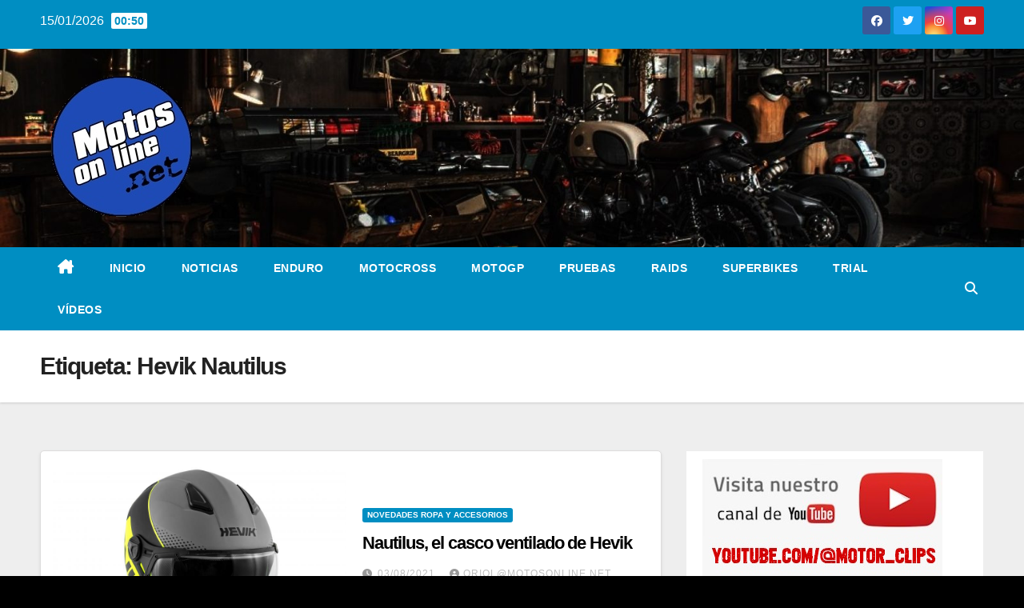

--- FILE ---
content_type: text/html; charset=UTF-8
request_url: https://motosonline.net/tag/hevik-nautilus/
body_size: 19048
content:
<!DOCTYPE html><html lang="es"><head><script data-no-optimize="1">var litespeed_docref=sessionStorage.getItem("litespeed_docref");litespeed_docref&&(Object.defineProperty(document,"referrer",{get:function(){return litespeed_docref}}),sessionStorage.removeItem("litespeed_docref"));</script> <meta charset="UTF-8"><meta name="viewport" content="width=device-width, initial-scale=1"><link rel="profile" href="https://gmpg.org/xfn/11"><meta name='robots' content='index, follow, max-image-preview:large, max-snippet:-1, max-video-preview:-1' /><title>Hevik Nautilus archivos - Motosonline.net</title><link rel="canonical" href="https://motosonline.net/tag/hevik-nautilus/" /><meta property="og:locale" content="es_ES" /><meta property="og:type" content="article" /><meta property="og:title" content="Hevik Nautilus archivos - Motosonline.net" /><meta property="og:url" content="https://motosonline.net/tag/hevik-nautilus/" /><meta property="og:site_name" content="Motosonline.net" /><meta name="twitter:card" content="summary_large_image" /><meta name="twitter:site" content="@motosonline" /> <script type="application/ld+json" class="yoast-schema-graph">{"@context":"https://schema.org","@graph":[{"@type":"CollectionPage","@id":"https://motosonline.net/tag/hevik-nautilus/","url":"https://motosonline.net/tag/hevik-nautilus/","name":"Hevik Nautilus archivos - Motosonline.net","isPartOf":{"@id":"https://motosonline.net/#website"},"primaryImageOfPage":{"@id":"https://motosonline.net/tag/hevik-nautilus/#primaryimage"},"image":{"@id":"https://motosonline.net/tag/hevik-nautilus/#primaryimage"},"thumbnailUrl":"https://motosonline.net/wp-content/uploads/2021/07/12._HEVIK_NAUTILUS_1.jpg","breadcrumb":{"@id":"https://motosonline.net/tag/hevik-nautilus/#breadcrumb"},"inLanguage":"es"},{"@type":"ImageObject","inLanguage":"es","@id":"https://motosonline.net/tag/hevik-nautilus/#primaryimage","url":"https://motosonline.net/wp-content/uploads/2021/07/12._HEVIK_NAUTILUS_1.jpg","contentUrl":"https://motosonline.net/wp-content/uploads/2021/07/12._HEVIK_NAUTILUS_1.jpg","width":900,"height":600,"caption":"Nautilus el casco ventilado de Hevik"},{"@type":"BreadcrumbList","@id":"https://motosonline.net/tag/hevik-nautilus/#breadcrumb","itemListElement":[{"@type":"ListItem","position":1,"name":"Portada","item":"https://motosonline.net/"},{"@type":"ListItem","position":2,"name":"Hevik Nautilus"}]},{"@type":"WebSite","@id":"https://motosonline.net/#website","url":"https://motosonline.net/","name":"Motosonline.net","description":"Toda la información del mundo de la Moto en una sola web, Pruebas, Novedades, Artículos y competición.","publisher":{"@id":"https://motosonline.net/#organization"},"potentialAction":[{"@type":"SearchAction","target":{"@type":"EntryPoint","urlTemplate":"https://motosonline.net/?s={search_term_string}"},"query-input":{"@type":"PropertyValueSpecification","valueRequired":true,"valueName":"search_term_string"}}],"inLanguage":"es"},{"@type":"Organization","@id":"https://motosonline.net/#organization","name":"Motosonline.net","url":"https://motosonline.net/","logo":{"@type":"ImageObject","inLanguage":"es","@id":"https://motosonline.net/#/schema/logo/image/","url":"https://motosonline.net/wp-content/uploads/2024/11/cropped-logo-motosonline-transparent.png","contentUrl":"https://motosonline.net/wp-content/uploads/2024/11/cropped-logo-motosonline-transparent.png","width":198,"height":198,"caption":"Motosonline.net"},"image":{"@id":"https://motosonline.net/#/schema/logo/image/"},"sameAs":["https://www.facebook.com/motosonline/","https://x.com/motosonline","https://www.instagram.com/motosonlinenet/"]}]}</script> <link rel='dns-prefetch' href='//www.googletagmanager.com' /><link rel='dns-prefetch' href='//fonts.googleapis.com' /><link rel='dns-prefetch' href='//pagead2.googlesyndication.com' /><link rel="alternate" type="application/rss+xml" title="Motosonline.net &raquo; Feed" href="https://motosonline.net/feed/" /><link rel="alternate" type="application/rss+xml" title="Motosonline.net &raquo; Etiqueta Hevik Nautilus del feed" href="https://motosonline.net/tag/hevik-nautilus/feed/" /><style id='wp-img-auto-sizes-contain-inline-css'>img:is([sizes=auto i],[sizes^="auto," i]){contain-intrinsic-size:3000px 1500px}
/*# sourceURL=wp-img-auto-sizes-contain-inline-css */</style><link data-optimized="2" rel="stylesheet" href="https://motosonline.net/wp-content/litespeed/css/ed189b1347121934c73261adf626a62b.css?ver=c39a5" /><style id='global-styles-inline-css'>:root{--wp--preset--aspect-ratio--square: 1;--wp--preset--aspect-ratio--4-3: 4/3;--wp--preset--aspect-ratio--3-4: 3/4;--wp--preset--aspect-ratio--3-2: 3/2;--wp--preset--aspect-ratio--2-3: 2/3;--wp--preset--aspect-ratio--16-9: 16/9;--wp--preset--aspect-ratio--9-16: 9/16;--wp--preset--color--black: #000000;--wp--preset--color--cyan-bluish-gray: #abb8c3;--wp--preset--color--white: #ffffff;--wp--preset--color--pale-pink: #f78da7;--wp--preset--color--vivid-red: #cf2e2e;--wp--preset--color--luminous-vivid-orange: #ff6900;--wp--preset--color--luminous-vivid-amber: #fcb900;--wp--preset--color--light-green-cyan: #7bdcb5;--wp--preset--color--vivid-green-cyan: #00d084;--wp--preset--color--pale-cyan-blue: #8ed1fc;--wp--preset--color--vivid-cyan-blue: #0693e3;--wp--preset--color--vivid-purple: #9b51e0;--wp--preset--gradient--vivid-cyan-blue-to-vivid-purple: linear-gradient(135deg,rgb(6,147,227) 0%,rgb(155,81,224) 100%);--wp--preset--gradient--light-green-cyan-to-vivid-green-cyan: linear-gradient(135deg,rgb(122,220,180) 0%,rgb(0,208,130) 100%);--wp--preset--gradient--luminous-vivid-amber-to-luminous-vivid-orange: linear-gradient(135deg,rgb(252,185,0) 0%,rgb(255,105,0) 100%);--wp--preset--gradient--luminous-vivid-orange-to-vivid-red: linear-gradient(135deg,rgb(255,105,0) 0%,rgb(207,46,46) 100%);--wp--preset--gradient--very-light-gray-to-cyan-bluish-gray: linear-gradient(135deg,rgb(238,238,238) 0%,rgb(169,184,195) 100%);--wp--preset--gradient--cool-to-warm-spectrum: linear-gradient(135deg,rgb(74,234,220) 0%,rgb(151,120,209) 20%,rgb(207,42,186) 40%,rgb(238,44,130) 60%,rgb(251,105,98) 80%,rgb(254,248,76) 100%);--wp--preset--gradient--blush-light-purple: linear-gradient(135deg,rgb(255,206,236) 0%,rgb(152,150,240) 100%);--wp--preset--gradient--blush-bordeaux: linear-gradient(135deg,rgb(254,205,165) 0%,rgb(254,45,45) 50%,rgb(107,0,62) 100%);--wp--preset--gradient--luminous-dusk: linear-gradient(135deg,rgb(255,203,112) 0%,rgb(199,81,192) 50%,rgb(65,88,208) 100%);--wp--preset--gradient--pale-ocean: linear-gradient(135deg,rgb(255,245,203) 0%,rgb(182,227,212) 50%,rgb(51,167,181) 100%);--wp--preset--gradient--electric-grass: linear-gradient(135deg,rgb(202,248,128) 0%,rgb(113,206,126) 100%);--wp--preset--gradient--midnight: linear-gradient(135deg,rgb(2,3,129) 0%,rgb(40,116,252) 100%);--wp--preset--font-size--small: 13px;--wp--preset--font-size--medium: 20px;--wp--preset--font-size--large: 36px;--wp--preset--font-size--x-large: 42px;--wp--preset--spacing--20: 0.44rem;--wp--preset--spacing--30: 0.67rem;--wp--preset--spacing--40: 1rem;--wp--preset--spacing--50: 1.5rem;--wp--preset--spacing--60: 2.25rem;--wp--preset--spacing--70: 3.38rem;--wp--preset--spacing--80: 5.06rem;--wp--preset--shadow--natural: 6px 6px 9px rgba(0, 0, 0, 0.2);--wp--preset--shadow--deep: 12px 12px 50px rgba(0, 0, 0, 0.4);--wp--preset--shadow--sharp: 6px 6px 0px rgba(0, 0, 0, 0.2);--wp--preset--shadow--outlined: 6px 6px 0px -3px rgb(255, 255, 255), 6px 6px rgb(0, 0, 0);--wp--preset--shadow--crisp: 6px 6px 0px rgb(0, 0, 0);}:root :where(.is-layout-flow) > :first-child{margin-block-start: 0;}:root :where(.is-layout-flow) > :last-child{margin-block-end: 0;}:root :where(.is-layout-flow) > *{margin-block-start: 24px;margin-block-end: 0;}:root :where(.is-layout-constrained) > :first-child{margin-block-start: 0;}:root :where(.is-layout-constrained) > :last-child{margin-block-end: 0;}:root :where(.is-layout-constrained) > *{margin-block-start: 24px;margin-block-end: 0;}:root :where(.is-layout-flex){gap: 24px;}:root :where(.is-layout-grid){gap: 24px;}body .is-layout-flex{display: flex;}.is-layout-flex{flex-wrap: wrap;align-items: center;}.is-layout-flex > :is(*, div){margin: 0;}body .is-layout-grid{display: grid;}.is-layout-grid > :is(*, div){margin: 0;}.has-black-color{color: var(--wp--preset--color--black) !important;}.has-cyan-bluish-gray-color{color: var(--wp--preset--color--cyan-bluish-gray) !important;}.has-white-color{color: var(--wp--preset--color--white) !important;}.has-pale-pink-color{color: var(--wp--preset--color--pale-pink) !important;}.has-vivid-red-color{color: var(--wp--preset--color--vivid-red) !important;}.has-luminous-vivid-orange-color{color: var(--wp--preset--color--luminous-vivid-orange) !important;}.has-luminous-vivid-amber-color{color: var(--wp--preset--color--luminous-vivid-amber) !important;}.has-light-green-cyan-color{color: var(--wp--preset--color--light-green-cyan) !important;}.has-vivid-green-cyan-color{color: var(--wp--preset--color--vivid-green-cyan) !important;}.has-pale-cyan-blue-color{color: var(--wp--preset--color--pale-cyan-blue) !important;}.has-vivid-cyan-blue-color{color: var(--wp--preset--color--vivid-cyan-blue) !important;}.has-vivid-purple-color{color: var(--wp--preset--color--vivid-purple) !important;}.has-black-background-color{background-color: var(--wp--preset--color--black) !important;}.has-cyan-bluish-gray-background-color{background-color: var(--wp--preset--color--cyan-bluish-gray) !important;}.has-white-background-color{background-color: var(--wp--preset--color--white) !important;}.has-pale-pink-background-color{background-color: var(--wp--preset--color--pale-pink) !important;}.has-vivid-red-background-color{background-color: var(--wp--preset--color--vivid-red) !important;}.has-luminous-vivid-orange-background-color{background-color: var(--wp--preset--color--luminous-vivid-orange) !important;}.has-luminous-vivid-amber-background-color{background-color: var(--wp--preset--color--luminous-vivid-amber) !important;}.has-light-green-cyan-background-color{background-color: var(--wp--preset--color--light-green-cyan) !important;}.has-vivid-green-cyan-background-color{background-color: var(--wp--preset--color--vivid-green-cyan) !important;}.has-pale-cyan-blue-background-color{background-color: var(--wp--preset--color--pale-cyan-blue) !important;}.has-vivid-cyan-blue-background-color{background-color: var(--wp--preset--color--vivid-cyan-blue) !important;}.has-vivid-purple-background-color{background-color: var(--wp--preset--color--vivid-purple) !important;}.has-black-border-color{border-color: var(--wp--preset--color--black) !important;}.has-cyan-bluish-gray-border-color{border-color: var(--wp--preset--color--cyan-bluish-gray) !important;}.has-white-border-color{border-color: var(--wp--preset--color--white) !important;}.has-pale-pink-border-color{border-color: var(--wp--preset--color--pale-pink) !important;}.has-vivid-red-border-color{border-color: var(--wp--preset--color--vivid-red) !important;}.has-luminous-vivid-orange-border-color{border-color: var(--wp--preset--color--luminous-vivid-orange) !important;}.has-luminous-vivid-amber-border-color{border-color: var(--wp--preset--color--luminous-vivid-amber) !important;}.has-light-green-cyan-border-color{border-color: var(--wp--preset--color--light-green-cyan) !important;}.has-vivid-green-cyan-border-color{border-color: var(--wp--preset--color--vivid-green-cyan) !important;}.has-pale-cyan-blue-border-color{border-color: var(--wp--preset--color--pale-cyan-blue) !important;}.has-vivid-cyan-blue-border-color{border-color: var(--wp--preset--color--vivid-cyan-blue) !important;}.has-vivid-purple-border-color{border-color: var(--wp--preset--color--vivid-purple) !important;}.has-vivid-cyan-blue-to-vivid-purple-gradient-background{background: var(--wp--preset--gradient--vivid-cyan-blue-to-vivid-purple) !important;}.has-light-green-cyan-to-vivid-green-cyan-gradient-background{background: var(--wp--preset--gradient--light-green-cyan-to-vivid-green-cyan) !important;}.has-luminous-vivid-amber-to-luminous-vivid-orange-gradient-background{background: var(--wp--preset--gradient--luminous-vivid-amber-to-luminous-vivid-orange) !important;}.has-luminous-vivid-orange-to-vivid-red-gradient-background{background: var(--wp--preset--gradient--luminous-vivid-orange-to-vivid-red) !important;}.has-very-light-gray-to-cyan-bluish-gray-gradient-background{background: var(--wp--preset--gradient--very-light-gray-to-cyan-bluish-gray) !important;}.has-cool-to-warm-spectrum-gradient-background{background: var(--wp--preset--gradient--cool-to-warm-spectrum) !important;}.has-blush-light-purple-gradient-background{background: var(--wp--preset--gradient--blush-light-purple) !important;}.has-blush-bordeaux-gradient-background{background: var(--wp--preset--gradient--blush-bordeaux) !important;}.has-luminous-dusk-gradient-background{background: var(--wp--preset--gradient--luminous-dusk) !important;}.has-pale-ocean-gradient-background{background: var(--wp--preset--gradient--pale-ocean) !important;}.has-electric-grass-gradient-background{background: var(--wp--preset--gradient--electric-grass) !important;}.has-midnight-gradient-background{background: var(--wp--preset--gradient--midnight) !important;}.has-small-font-size{font-size: var(--wp--preset--font-size--small) !important;}.has-medium-font-size{font-size: var(--wp--preset--font-size--medium) !important;}.has-large-font-size{font-size: var(--wp--preset--font-size--large) !important;}.has-x-large-font-size{font-size: var(--wp--preset--font-size--x-large) !important;}
/*# sourceURL=global-styles-inline-css */</style><style id='classic-theme-styles-inline-css'>/*! This file is auto-generated */
.wp-block-button__link{color:#fff;background-color:#32373c;border-radius:9999px;box-shadow:none;text-decoration:none;padding:calc(.667em + 2px) calc(1.333em + 2px);font-size:1.125em}.wp-block-file__button{background:#32373c;color:#fff;text-decoration:none}
/*# sourceURL=/wp-includes/css/classic-themes.min.css */</style> <script type="litespeed/javascript" data-src="https://motosonline.net/wp-includes/js/jquery/jquery.min.js" id="jquery-core-js"></script> <script id="url-shortify-js-extra" type="litespeed/javascript">var usParams={"ajaxurl":"https://motosonline.net/wp-admin/admin-ajax.php"}</script> 
 <script type="litespeed/javascript" data-src="https://www.googletagmanager.com/gtag/js?id=GT-TWDK4VS" id="google_gtagjs-js"></script> <script id="google_gtagjs-js-after" type="litespeed/javascript">window.dataLayer=window.dataLayer||[];function gtag(){dataLayer.push(arguments)}
gtag("set","linker",{"domains":["motosonline.net"]});gtag("js",new Date());gtag("set","developer_id.dZTNiMT",!0);gtag("config","GT-TWDK4VS")</script> <link rel="https://api.w.org/" href="https://motosonline.net/wp-json/" /><link rel="alternate" title="JSON" type="application/json" href="https://motosonline.net/wp-json/wp/v2/tags/243" /><link rel="EditURI" type="application/rsd+xml" title="RSD" href="https://motosonline.net/xmlrpc.php?rsd" /><meta name="generator" content="WordPress 6.9" /><link rel='dns-prefetch' href='https://i0.wp.com/'><link rel='preconnect' href='https://i0.wp.com/' crossorigin><link rel='dns-prefetch' href='https://i1.wp.com/'><link rel='preconnect' href='https://i1.wp.com/' crossorigin><link rel='dns-prefetch' href='https://i2.wp.com/'><link rel='preconnect' href='https://i2.wp.com/' crossorigin><link rel='dns-prefetch' href='https://i3.wp.com/'><link rel='preconnect' href='https://i3.wp.com/' crossorigin><meta name="generator" content="Site Kit by Google 1.170.0" /><style>.cmplz-hidden {
					display: none !important;
				}</style><style type="text/css" id="custom-background-css">.wrapper { background-color: 000000; }</style><meta name="google-adsense-platform-account" content="ca-host-pub-2644536267352236"><meta name="google-adsense-platform-domain" content="sitekit.withgoogle.com">
<style type="text/css">.site-title,
        .site-description {
            position: absolute;
            clip: rect(1px, 1px, 1px, 1px);
        }</style><style id="custom-background-css">body.custom-background { background-color: #000000; background-image: url("https://motosonline.net/wp-content/uploads/2020/04/cropped-fons-capsalera.jpg"); background-position: center top; background-size: auto; background-repeat: no-repeat; background-attachment: scroll; }</style>
 <script type="litespeed/javascript">(function(w,d,s,l,i){w[l]=w[l]||[];w[l].push({'gtm.start':new Date().getTime(),event:'gtm.js'});var f=d.getElementsByTagName(s)[0],j=d.createElement(s),dl=l!='dataLayer'?'&l='+l:'';j.async=!0;j.src='https://www.googletagmanager.com/gtm.js?id='+i+dl;f.parentNode.insertBefore(j,f)})(window,document,'script','dataLayer','GTM-KWN7QDR')</script>  <script type="litespeed/javascript" data-src="https://pagead2.googlesyndication.com/pagead/js/adsbygoogle.js?client=ca-pub-1741417430291783&amp;host=ca-host-pub-2644536267352236" crossorigin="anonymous"></script> <link rel="icon" href="https://motosonline.net/wp-content/uploads/2020/04/cropped-logo_200px-1-32x32.jpg" sizes="32x32" /><link rel="icon" href="https://motosonline.net/wp-content/uploads/2020/04/cropped-logo_200px-1-192x192.jpg" sizes="192x192" /><link rel="apple-touch-icon" href="https://motosonline.net/wp-content/uploads/2020/04/cropped-logo_200px-1-180x180.jpg" /><meta name="msapplication-TileImage" content="https://motosonline.net/wp-content/uploads/2020/04/cropped-logo_200px-1-270x270.jpg" /><style>.shorten_url { 
	   padding: 10px 10px 10px 10px ; 
	   border: 1px solid #AAAAAA ; 
	   background-color: #EEEEEE ;
}</style><meta name="getlinko-verify-code" content="getlinko-verify-6f560d6d21c4eda1fde7f05573b133348e920db8"/><meta name="publisuites-verify-code" content="aHR0cHM6Ly9tb3Rvc29ubGluZS5uZXQ=" /></head><body data-cmplz=2 class="archive tag tag-hevik-nautilus tag-243 custom-background wp-custom-logo wp-embed-responsive wp-theme-newsup wp-child-theme-news-live noptin hfeed ta-hide-date-author-in-list" >
<noscript>
<iframe data-lazyloaded="1" src="about:blank" data-litespeed-src="https://www.googletagmanager.com/ns.html?id=GTM-KWN7QDR" height="0" width="0" style="display:none;visibility:hidden"></iframe>
</noscript><div id="page" class="site">
<a class="skip-link screen-reader-text" href="#content">
Saltar al contenido</a><div class="wrapper" id="custom-background-css"><header class="mg-headwidget"><div class="mg-head-detail hidden-xs"><div class="container-fluid"><div class="row"><div class="col-md-6 col-xs-12"><ul class="info-left"><li>15/01/2026                <span class="time">  00:50</span></li></ul></div><div class="col-md-6 col-xs-12"><ul class="mg-social info-right">
<a  target="_blank" href="https://www.facebook.com/motosonline/"><li><span class="icon-soci facebook"><i class="fab fa-facebook"></i></span></li></a>
<a target="_blank" href="https://x.com/motosonline"><li><span class="icon-soci twitter"><i class="fab fa-twitter"></i></span></li></a>
<a target="_blank"  href="https://www.instagram.com/motosonlinenet/"><li><span class="icon-soci instagram"><i class="fab fa-instagram"></i></span></li></a>
<a target="_blank"  href="https://www.youtube.com/channel/UCASY4bmQvoGl-yQfLua1tKw"><li><span class="icon-soci youtube"><i class="fab fa-youtube"></i></span></li></a></ul></div></div></div></div><div class="clearfix"></div><div class="mg-nav-widget-area-back" style='background-image: url("https://motosonline.net/wp-content/uploads/2020/04/cropped-fons-capsalera-1-1.jpg" );'><div class="overlay"><div class="inner" ><div class="container-fluid"><div class="mg-nav-widget-area"><div class="row align-items-center"><div class="col-md-3 col-sm-4 text-center-xs"><div class="navbar-header">
<a href="https://motosonline.net/" class="navbar-brand" rel="home"><img data-lazyloaded="1" src="[data-uri]" width="198" height="198" data-src="https://motosonline.net/wp-content/uploads/2024/11/cropped-logo-motosonline-transparent.png" class="custom-logo" alt="Motosonline.net" decoding="async" data-srcset="https://motosonline.net/wp-content/uploads/2024/11/cropped-logo-motosonline-transparent.png 198w, https://motosonline.net/wp-content/uploads/2024/11/cropped-logo-motosonline-transparent-60x60.png 60w" data-sizes="(max-width: 198px) 100vw, 198px" /></a></div></div></div></div></div></div></div></div><div class="mg-menu-full"><nav class="navbar navbar-expand-lg navbar-wp"><div class="container-fluid flex-row"><div class="m-header pl-3 ml-auto my-2 my-lg-0 position-relative align-items-center">
<a class="mobilehomebtn" href="https://motosonline.net"><span class="fas fa-home"></span></a><div class="dropdown ml-auto show mg-search-box pr-3">
<a class="dropdown-toggle msearch ml-auto" href="#" role="button" id="dropdownMenuLink" data-toggle="dropdown" aria-haspopup="true" aria-expanded="false">
<i class="fas fa-search"></i>
</a><div class="dropdown-menu searchinner" aria-labelledby="dropdownMenuLink"><form role="search" method="get" id="searchform" action="https://motosonline.net/"><div class="input-group">
<input type="search" class="form-control" placeholder="Buscar" value="" name="s" />
<span class="input-group-btn btn-default">
<button type="submit" class="btn"> <i class="fas fa-search"></i> </button>
</span></div></form></div></div>
<button class="navbar-toggler" type="button" data-toggle="collapse" data-target="#navbar-wp" aria-controls="navbarSupportedContent" aria-expanded="false" aria-label="Alternar la navegación">
<i class="fas fa-bars"></i>
</button></div><div class="collapse navbar-collapse" id="navbar-wp"><div class="d-md-block"><ul id="menu-menu-top" class="nav navbar-nav mr-auto"><li class="active home"><a class="homebtn" href="https://motosonline.net"><span class='fa-solid fa-house-chimney'></span></a></li><li id="menu-item-10455" class="menu-item menu-item-type-custom menu-item-object-custom menu-item-home menu-item-10455"><a class="nav-link" title="Inicio" href="http://motosonline.net">Inicio</a></li><li id="menu-item-41105" class="menu-item menu-item-type-taxonomy menu-item-object-category menu-item-41105"><a class="nav-link" title="Noticias" href="https://motosonline.net/category/noticias-moto/">Noticias</a></li><li id="menu-item-41099" class="menu-item menu-item-type-taxonomy menu-item-object-category menu-item-41099"><a class="nav-link" title="Enduro" href="https://motosonline.net/category/noticias-moto/enduro/">Enduro</a></li><li id="menu-item-41100" class="menu-item menu-item-type-taxonomy menu-item-object-category menu-item-41100"><a class="nav-link" title="Motocross" href="https://motosonline.net/category/noticias-moto/motocross/">Motocross</a></li><li id="menu-item-41101" class="menu-item menu-item-type-taxonomy menu-item-object-category menu-item-41101"><a class="nav-link" title="Motogp" href="https://motosonline.net/category/noticias-moto/motogp/">Motogp</a></li><li id="menu-item-18183" class="menu-item menu-item-type-taxonomy menu-item-object-category menu-item-18183"><a class="nav-link" title="Pruebas" href="https://motosonline.net/category/pruebas-motos/">Pruebas</a></li><li id="menu-item-41102" class="menu-item menu-item-type-taxonomy menu-item-object-category menu-item-41102"><a class="nav-link" title="Raids" href="https://motosonline.net/category/noticias-moto/raids/">Raids</a></li><li id="menu-item-41103" class="menu-item menu-item-type-taxonomy menu-item-object-category menu-item-41103"><a class="nav-link" title="Superbikes" href="https://motosonline.net/category/noticias-moto/superbikes/">Superbikes</a></li><li id="menu-item-41104" class="menu-item menu-item-type-taxonomy menu-item-object-category menu-item-41104"><a class="nav-link" title="Trial" href="https://motosonline.net/category/noticias-moto/trial/">Trial</a></li><li id="menu-item-10454" class="menu-item menu-item-type-post_type menu-item-object-page menu-item-10454"><a class="nav-link" title="Vídeos" href="https://motosonline.net/vicdeos-de-motos/">Vídeos</a></li></ul></div></div><div class="d-none d-lg-block pl-3 ml-auto my-2 my-lg-0 position-relative align-items-center"><div class="dropdown show mg-search-box pr-2">
<a class="dropdown-toggle msearch ml-auto" href="#" role="button" id="dropdownMenuLink" data-toggle="dropdown" aria-haspopup="true" aria-expanded="false">
<i class="fas fa-search"></i>
</a><div class="dropdown-menu searchinner" aria-labelledby="dropdownMenuLink"><form role="search" method="get" id="searchform" action="https://motosonline.net/"><div class="input-group">
<input type="search" class="form-control" placeholder="Buscar" value="" name="s" />
<span class="input-group-btn btn-default">
<button type="submit" class="btn"> <i class="fas fa-search"></i> </button>
</span></div></form></div></div></div></div></nav></div></header><div class="clearfix"></div><div class="mg-breadcrumb-section" style='background: url("https://motosonline.net/wp-content/uploads/2020/04/cropped-fons-capsalera-1-1.jpg" ) repeat scroll center 0 #143745;'><div class="overlay"><div class="container-fluid"><div class="row"><div class="col-md-12 col-sm-12"><div class="mg-breadcrumb-title"><h1 class="title">Etiqueta: <span>Hevik Nautilus</span></h1></div></div></div></div></div></div><div class="clearfix"></div><div id="content" class="container-fluid archive-class"><div class="row"><div class="col-md-8"><div class="mg-posts-sec mg-posts-modul-6"><div class="mg-posts-sec-inner"><article id="post-34556" class="d-md-flex mg-posts-sec-post align-items-center post-34556 post type-post status-publish format-standard has-post-thumbnail hentry category-novedadesaccesorios tag-casco-moto tag-cascos tag-hevik tag-hevik-nautilus"><div class="col-12 col-md-6"><div class="mg-post-thumb img">
<a href="https://motosonline.net/nautilus-el-casco-ventilado-de-hevik/"><img data-lazyloaded="1" src="[data-uri]" width="900" height="600" data-src="https://motosonline.net/wp-content/uploads/2021/07/12._HEVIK_NAUTILUS_1.jpg" class="img-responsive wp-post-image" alt="Nautilus, el casco ventilado de Hevik" title="Nautilus, el casco ventilado de Hevik" decoding="async" fetchpriority="high" data-srcset="https://motosonline.net/wp-content/uploads/2021/07/12._HEVIK_NAUTILUS_1.jpg 900w, https://motosonline.net/wp-content/uploads/2021/07/12._HEVIK_NAUTILUS_1-450x300.jpg 450w, https://motosonline.net/wp-content/uploads/2021/07/12._HEVIK_NAUTILUS_1-768x512.jpg 768w" data-sizes="(max-width: 900px) 100vw, 900px" /></a>            <span class="post-form"><i class="fas fa-camera"></i></span></div></div><div class="mg-sec-top-post py-3 col"><div class="mg-blog-category"><a class="newsup-categories category-color-1" href="https://motosonline.net/category/noticias-moto/novedadesaccesorios/" alt="Ver todas las entradas en Novedades Ropa y Accesorios">
Novedades Ropa y Accesorios
</a></div><h4 class="entry-title title"><a href="https://motosonline.net/nautilus-el-casco-ventilado-de-hevik/">Nautilus, el casco ventilado de Hevik</a></h4><div class="mg-blog-meta">
<span class="mg-blog-date"><i class="fas fa-clock"></i>
<a href="https://motosonline.net/2021/08/">
03/08/2021            </a>
</span>
<a class="auth" href="https://motosonline.net/author/oriolmotosonline-net/">
<i class="fas fa-user-circle"></i>oriol@motosonline.net        </a></div><div class="mg-content"><p>Nautilus el casco ventilado de Hevik</p></div></div></article><div class="col-md-12 text-center d-flex justify-content-center"></div></div></div></div><aside class="col-md-4 sidebar-sticky"><aside id="secondary" class="widget-area" role="complementary"><div id="sidebar-right" class="mg-sidebar"><div id="custom_html-15" class="widget_text mg-widget widget_custom_html"><div class="textwidget custom-html-widget"><a target="_blank" href="https://www.youtube.com/@motor_clips"><img data-lazyloaded="1" src="[data-uri]" width="300" height="150" border="0" alt="Motor_clips, el canal de Motor de Youtube" data-src="https://elmotor.net/wp-content/uploads/2025/10/motorclips-youtube.jpg" /></a></div></div><div id="search-2" class="mg-widget widget_search"><div class="mg-wid-title"><h6 class="wtitle">Busca en Motosonline</h6></div><form role="search" method="get" id="searchform" action="https://motosonline.net/"><div class="input-group">
<input type="search" class="form-control" placeholder="Buscar" value="" name="s" />
<span class="input-group-btn btn-default">
<button type="submit" class="btn"> <i class="fas fa-search"></i> </button>
</span></div></form></div><div id="custom_html-12" class="widget_text mg-widget widget_custom_html"><div class="textwidget custom-html-widget"><a href='https://motosonline.net/Polini' target='_blank'><img data-lazyloaded="1" src="[data-uri]" width='300' height='250' data-src='https://motosonline.net/wp-content/uploads/2025/04/polini-moto.gif' /></a><iframe data-lazyloaded="1" src="about:blank" data-litespeed-src="https://motosonline.net/Polini" style="width:0;height:0;border:0; border:none; visibility: hidden;"></iframe></div></div><div id="custom_html-10" class="widget_text mg-widget widget_custom_html"><div class="textwidget custom-html-widget"><a href='https://s.click.aliexpress.com/e/_DDsDkVb?bz=300*250' target='_parent'><img data-lazyloaded="1" src="[data-uri]" width='300' height='250' data-src='https://ae01.alicdn.com/kf/S644012dbd0364391a8ce65d7a7e20a58C.jpg' /></a></div></div><div id="noptin_widget_premade-2" class="mg-widget widget_noptin_widget_premade"><div class="mg-wid-title"><h6 class="wtitle">Newsletter</h6></div><div id="noptin-form-1__wrapper" class="noptin-optin-main-wrapper noptin-form-id-36122 noptin-inpost-main-wrapper" aria-labelledby="noptin-form-1__title" style="--noptin-background-color: #2196F3; --noptin-border-color: #1565C0; --noptin-button-color: #FAFAFA; --noptin-button-text-color: #2196F3; --noptin-title-color: #fafafa; --noptin-description-color: #FAFAFA; --noptin-prefix-color: #313131; --noptin-note-color: #FAFAFA;" ><style>.noptin-form-id-36122 .noptin-optin-form-wrapper *{}</style><div style="max-width:620px; min-height:280px;border-style: none; border-color: #1565C0; border-width: 0px; border-radius: 0px;" class="noptin-optin-form-wrapper no-image" ><form id="noptin-form-1" class="noptin-optin-form noptin-form-single-line noptin-label-hide noptin-form-1" method="post" novalidate ><div class="noptin-form-header noptin-img-right"><div class="noptin-form-header-text"><div style="color: #fafafa;font-size: 20px; font-weight: 700; line-height: 1.5;" class="noptin-form-heading">
Alta Boletín Novedades</div><div style="color: #FAFAFA;font-size: 16px;font-weight: 500;line-height: 1.5;" class="noptin-form-description">
Suscríbete a nuestra newsletter de Novedades y recibe información actualizada sobre el mundo de la moto</div></div><div class="noptin-form-header-image">
<img data-lazyloaded="1" src="[data-uri]" width="512" height="512" alt="icon" data-src="https://cdn.noptin.com/templates/images/email-icon.png" /></div></div><div class="noptin-form-footer"><div class="noptin-form-fields"><div class="noptin-form-field-wrapper noptin-form-field-email noptin-optin-field-wrapper noptin-optin-field-email" id="noptin-form-1__field-email--wrapper" ><div class="noptin-field-email">
<label class="noptin-label" for="noptin-form-1__field-email">Email Address</label>
<input name="noptin_fields[email]" id="noptin-form-1__field-email" type="email" class="noptin-text noptin-form-field noptin-form-field__email noptin-form-field__has-no-placeholder" placeholder="Email Address" required /></div></div><div class="noptin-form-field-wrapper noptin-form-field-submit noptin-optin-field-wrapper noptin-optin-field-submit" >
<input type="submit" id="noptin-form-1__submit" class="noptin-form-submit btn button btn-primary button-primary wp-element-button" name="noptin-submit" value="Alta Boletín" style="background-color: #FAFAFA;color: #2196F3;"  /></div></div><div class="noptin-form-field-wrapper noptin-form-field-consent noptin-optin-field-wrapper noptin-optin-field-consent" >
<label>
<input
name="GDPR_consent"
type='checkbox'
value='1'
class='noptin-checkbox-form-field noptin-gdpr-checkbox-wrapper'
required="required"
/><span>Doy mi consentimiento para recibir correos electrónicos promocionales de Motosonline.net</span>
</label></div><div style="color: #FAFAFA;font-size: 14px;font-weight: 400;line-height: 1;" class="noptin-form-note">
Al suscribirte, aceptas nuestra <a href="https://motosonline.net/cookie-policy-eu/">política de privacidad</a> y nuestros <a href="https://motosonline.net/terminos-y-condiciones/">términos de servicio</a>.</div><div class="noptin-form-notice noptin-response" role="alert"></div></div>
<input type="hidden" name="noptin_element_id" value="1" /><input type="hidden" name="source" value="36122" /><input type="hidden" name="form_action" value="subscribe" /><input type="hidden" name="noptin-config" value="H2yNplUlTfiFlK1jqrfN.lvEhdMy6y.sWfzEzX9EvGyzRzClw8X8LEsI4MpyB8Zw" /><input type="hidden" name="noptin_form_id" value="36122" /></form></div></div></div><div id="custom_html-7" class="widget_text mg-widget widget_custom_html"><div class="textwidget custom-html-widget"><script type="litespeed/javascript" data-src="https://pagead2.googlesyndication.com/pagead/js/adsbygoogle.js?client=ca-pub-1741417430291783"
     crossorigin="anonymous"></script> 
<ins class="adsbygoogle"
style="display:block"
data-ad-client="ca-pub-1741417430291783"
data-ad-slot="4326018294"
data-ad-format="auto"
data-full-width-responsive="true"></ins> <script type="litespeed/javascript">(adsbygoogle=window.adsbygoogle||[]).push({})</script> <amp-ad width="100vw" height="320"
type="adsense"
data-ad-client="ca-pub-1741417430291783"
data-ad-slot="4326018294"
data-auto-format="rspv"
data-full-width=""><div overflow=""></div>
</amp-ad></div></div><div id="custom_html-14" class="widget_text mg-widget widget_custom_html"><div class="textwidget custom-html-widget"><a target="_blank" href="//aff.lucushost.com/resources/click/?n=ol8JHC0l&aff=1627"><img data-lazyloaded="1" src="[data-uri]" width="300" height="250" border="0" alt="LucusHost, el mejor hosting" data-src="//aff.lucushost.com/resources/banners/?zoneid=12126&n=ol8JHC0l&aff=1627" /></a></div></div><div id="custom_html-6" class="widget_text mg-widget widget_custom_html"><div class="textwidget custom-html-widget"><script type="litespeed/javascript" data-src="https://pagead2.googlesyndication.com/pagead/js/adsbygoogle.js?client=ca-pub-1741417430291783"
     crossorigin="anonymous"></script> 
<ins class="adsbygoogle"
style="display:block"
data-ad-client="ca-pub-1741417430291783"
data-ad-slot="4326018294"
data-ad-format="auto"
data-full-width-responsive="true"></ins> <script type="litespeed/javascript">(adsbygoogle=window.adsbygoogle||[]).push({})</script> <amp-ad width="100vw" height="320"
type="adsense"
data-ad-client="ca-pub-1741417430291783"
data-ad-slot="4326018294"
data-auto-format="rspv"
data-full-width=""><div overflow=""></div>
</amp-ad></div></div></div></aside></aside></div></div><div class="container-fluid mr-bot40 mg-posts-sec-inner"><div class="missed-inner"><div class="row"><div class="col-md-12"><div class="mg-sec-title"><h4>También te puede interesar...</h4></div></div><div class="col-md-3 col-sm-6 pulse animated"><div class="mg-blog-post-3 minh back-img"
style="background-image: url('https://i2.wp.com/www.motosan.es/wp-content/uploads/2026/01/Gky0wiqXMAARowp-scaled-1-1024x682.jpg?resize=1024,682&#038;ssl=1');"  post-id="97702">
<a class="link-div" href="https://motosonline.net/marquez-el-que-mas-dinero-gana-bezzecchi-el-que-menos-los-sueldos-de-motogp-2026/"></a><div class="mg-blog-inner"><div class="mg-blog-category"><div class="mg-blog-category"><a class="newsup-categories category-color-1" href="https://motosonline.net/category/noticias-moto/motogp/" alt="Ver todas las entradas en Motogp">
Motogp
</a></div></div><h4 class="title"> <a href="https://motosonline.net/marquez-el-que-mas-dinero-gana-bezzecchi-el-que-menos-los-sueldos-de-motogp-2026/" title="Permalink to: Márquez el que más dinero gana, Bezzecchi el que menos: los sueldos de MotoGP 2026"> Márquez el que más dinero gana, Bezzecchi el que menos: los sueldos de MotoGP 2026</a></h4><div class="mg-blog-meta">
<span class="mg-blog-date"><i class="fas fa-clock"></i>
<a href="https://motosonline.net/2026/01/">
14/01/2026            </a>
</span>
<a class="auth" href="https://motosonline.net/author/oriolmotosonline-net/">
<i class="fas fa-user-circle"></i>oriol@motosonline.net        </a></div></div></div></div><div class="col-md-3 col-sm-6 pulse animated"><div class="mg-blog-post-3 minh back-img"
style="background-image: url('https://i1.wp.com/www.motosan.es/wp-content/uploads/2026/01/394ec.jpg?resize=1000,667&#038;ssl=1');"  post-id="97737">
<a class="link-div" href="https://motosonline.net/resultado-etapa-9-dakar-2026-hat-trick-de-schareina-con-sanders-recuperando-el-liderato-en-la-general/"></a><div class="mg-blog-inner"><div class="mg-blog-category"><div class="mg-blog-category"><a class="newsup-categories category-color-1" href="https://motosonline.net/category/noticias-moto/motogp/" alt="Ver todas las entradas en Motogp">
Motogp
</a></div></div><h4 class="title"> <a href="https://motosonline.net/resultado-etapa-9-dakar-2026-hat-trick-de-schareina-con-sanders-recuperando-el-liderato-en-la-general/" title="Permalink to: Resultado Etapa 9 Dakar 2026: ‘Hat trick’ de Schareina con Sanders recuperando el liderato en la general"> Resultado Etapa 9 Dakar 2026: ‘Hat trick’ de Schareina con Sanders recuperando el liderato en la general</a></h4><div class="mg-blog-meta">
<span class="mg-blog-date"><i class="fas fa-clock"></i>
<a href="https://motosonline.net/2026/01/">
14/01/2026            </a>
</span>
<a class="auth" href="https://motosonline.net/author/oriolmotosonline-net/">
<i class="fas fa-user-circle"></i>oriol@motosonline.net        </a></div></div></div></div><div class="col-md-3 col-sm-6 pulse animated"><div class="mg-blog-post-3 minh back-img"
style="background-image: url('https://i0.wp.com/objetos-xlk.estaticos-marca.com/uploads/2026/01/13/696693ac85bdf.jpeg?resize=1080,1350&#038;ssl=1');"  post-id="97753">
<a class="link-div" href="https://motosonline.net/asi-lucen-toprak-y-miller-con-el-prima-pramac-2026/"></a><div class="mg-blog-inner"><div class="mg-blog-category"><div class="mg-blog-category"><a class="newsup-categories category-color-1" href="https://motosonline.net/category/noticias-moto/motogp/" alt="Ver todas las entradas en Motogp">
Motogp
</a></div></div><h4 class="title"> <a href="https://motosonline.net/asi-lucen-toprak-y-miller-con-el-prima-pramac-2026/" title="Permalink to: Así lucen Toprak y Miller con el Prima Pramac 2026"> Así lucen Toprak y Miller con el Prima Pramac 2026</a></h4><div class="mg-blog-meta">
<span class="mg-blog-date"><i class="fas fa-clock"></i>
<a href="https://motosonline.net/2026/01/">
14/01/2026            </a>
</span>
<a class="auth" href="https://motosonline.net/author/oriolmotosonline-net/">
<i class="fas fa-user-circle"></i>oriol@motosonline.net        </a></div></div></div></div><div class="col-md-3 col-sm-6 pulse animated"><div class="mg-blog-post-3 minh back-img"
style="background-image: url('https://motosonline.net/wp-content/uploads/2026/01/M74VMGXQWRAQTGYC6JXEVW4PDI1.jpg');" >
<a class="link-div" href="https://motosonline.net/jorge-prado-se-estrena-en-el-podio/"></a><div class="mg-blog-inner"><div class="mg-blog-category"><div class="mg-blog-category"><a class="newsup-categories category-color-1" href="https://motosonline.net/category/noticias-moto/motocross/" alt="Ver todas las entradas en Motocross">
Motocross
</a></div></div><h4 class="title"> <a href="https://motosonline.net/jorge-prado-se-estrena-en-el-podio/" title="Permalink to: Jorge Prado se estrena en el podio"> Jorge Prado se estrena en el podio</a></h4><div class="mg-blog-meta">
<span class="mg-blog-date"><i class="fas fa-clock"></i>
<a href="https://motosonline.net/2026/01/">
13/01/2026            </a>
</span>
<a class="auth" href="https://motosonline.net/author/oriolmotosonline-net/">
<i class="fas fa-user-circle"></i>oriol@motosonline.net        </a></div></div></div></div></div></div></div><footer><div class="overlay" style="background-color: ;"><div class="mg-footer-widget-area"><div class="container-fluid"><div class="row"><div id="tag_cloud-2" class="col-md-4 rotateInDownLeft animated mg-widget widget_tag_cloud"><h6>Etiquetas</h6><div class="tagcloud"><a href="https://motosonline.net/tag/acerbis/" class="tag-cloud-link tag-link-99 tag-link-position-1" style="font-size: 9.2090909090909pt;" aria-label="Acerbis (38 elementos)">Acerbis</a>
<a href="https://motosonline.net/tag/bmw/" class="tag-cloud-link tag-link-102 tag-link-position-2" style="font-size: 8.3181818181818pt;" aria-label="BMW (27 elementos)">BMW</a>
<a href="https://motosonline.net/tag/bmw-motorrad/" class="tag-cloud-link tag-link-60 tag-link-position-3" style="font-size: 9.6545454545455pt;" aria-label="BMW Motorrad (45 elementos)">BMW Motorrad</a>
<a href="https://motosonline.net/tag/campeonato-del-mundo/" class="tag-cloud-link tag-link-5741 tag-link-position-4" style="font-size: 16.845454545455pt;" aria-label="Campeonato del Mundo (622 elementos)">Campeonato del Mundo</a>
<a href="https://motosonline.net/tag/casco-moto/" class="tag-cloud-link tag-link-185 tag-link-position-5" style="font-size: 9.0818181818182pt;" aria-label="Casco Moto (36 elementos)">Casco Moto</a>
<a href="https://motosonline.net/tag/cascos/" class="tag-cloud-link tag-link-120 tag-link-position-6" style="font-size: 8.7636363636364pt;" aria-label="Cascos (32 elementos)">Cascos</a>
<a href="https://motosonline.net/tag/chaquetas-moto/" class="tag-cloud-link tag-link-148 tag-link-position-7" style="font-size: 8.1909090909091pt;" aria-label="Chaquetas Moto (26 elementos)">Chaquetas Moto</a>
<a href="https://motosonline.net/tag/competicion/" class="tag-cloud-link tag-link-2279 tag-link-position-8" style="font-size: 19.772727272727pt;" aria-label="Competición (1.768 elementos)">Competición</a>
<a href="https://motosonline.net/tag/dakar/" class="tag-cloud-link tag-link-5637 tag-link-position-9" style="font-size: 8.7pt;" aria-label="Dakar (31 elementos)">Dakar</a>
<a href="https://motosonline.net/tag/enduro/" class="tag-cloud-link tag-link-2626 tag-link-position-10" style="font-size: 8.3181818181818pt;" aria-label="Enduro (27 elementos)">Enduro</a>
<a href="https://motosonline.net/tag/honda/" class="tag-cloud-link tag-link-74 tag-link-position-11" style="font-size: 10.290909090909pt;" aria-label="Honda (56 elementos)">Honda</a>
<a href="https://motosonline.net/tag/kawasaki/" class="tag-cloud-link tag-link-68 tag-link-position-12" style="font-size: 9.0181818181818pt;" aria-label="Kawasaki (35 elementos)">Kawasaki</a>
<a href="https://motosonline.net/tag/mercado-moto/" class="tag-cloud-link tag-link-110 tag-link-position-13" style="font-size: 8.0636363636364pt;" aria-label="Mercado Moto (25 elementos)">Mercado Moto</a>
<a href="https://motosonline.net/tag/mmotorsport/" class="tag-cloud-link tag-link-5770 tag-link-position-14" style="font-size: 16.845454545455pt;" aria-label="Mmotorsport (614 elementos)">Mmotorsport</a>
<a href="https://motosonline.net/tag/moto2/" class="tag-cloud-link tag-link-4525 tag-link-position-15" style="font-size: 20.854545454545pt;" aria-label="Moto2 (2.632 elementos)">Moto2</a>
<a href="https://motosonline.net/tag/moto3/" class="tag-cloud-link tag-link-4526 tag-link-position-16" style="font-size: 20.854545454545pt;" aria-label="Moto3 (2.628 elementos)">Moto3</a>
<a href="https://motosonline.net/tag/motociclismo/" class="tag-cloud-link tag-link-16 tag-link-position-17" style="font-size: 20.790909090909pt;" aria-label="Motociclismo (2.598 elementos)">Motociclismo</a>
<a href="https://motosonline.net/tag/motocilismo/" class="tag-cloud-link tag-link-4528 tag-link-position-18" style="font-size: 19.327272727273pt;" aria-label="Motocilismo (1.507 elementos)">Motocilismo</a>
<a href="https://motosonline.net/tag/motocross/" class="tag-cloud-link tag-link-364 tag-link-position-19" style="font-size: 12.072727272727pt;" aria-label="Motocross (108 elementos)">Motocross</a>
<a href="https://motosonline.net/tag/motogp/" class="tag-cloud-link tag-link-2954 tag-link-position-20" style="font-size: 22pt;" aria-label="MotoGP (3.953 elementos)">MotoGP</a>
<a href="https://motosonline.net/tag/motorsport/" class="tag-cloud-link tag-link-4527 tag-link-position-21" style="font-size: 18.627272727273pt;" aria-label="Motorsport (1.178 elementos)">Motorsport</a>
<a href="https://motosonline.net/tag/motos/" class="tag-cloud-link tag-link-2905 tag-link-position-22" style="font-size: 19.2pt;" aria-label="Motos (1.442 elementos)">Motos</a>
<a href="https://motosonline.net/tag/movilidad-electrica/" class="tag-cloud-link tag-link-359 tag-link-position-23" style="font-size: 8.1909090909091pt;" aria-label="Movilidad Eléctrica (26 elementos)">Movilidad Eléctrica</a>
<a href="https://motosonline.net/tag/mx/" class="tag-cloud-link tag-link-2592 tag-link-position-24" style="font-size: 11.181818181818pt;" aria-label="MX (78 elementos)">MX</a>
<a href="https://motosonline.net/tag/novedades-kawasaki/" class="tag-cloud-link tag-link-70 tag-link-position-25" style="font-size: 8pt;" aria-label="Novedades Kawasaki (24 elementos)">Novedades Kawasaki</a>
<a href="https://motosonline.net/tag/novedades-motos/" class="tag-cloud-link tag-link-71 tag-link-position-26" style="font-size: 13.409090909091pt;" aria-label="Novedades Motos (177 elementos)">Novedades Motos</a>
<a href="https://motosonline.net/tag/novedades-scooters/" class="tag-cloud-link tag-link-239 tag-link-position-27" style="font-size: 8.7636363636364pt;" aria-label="Novedades Scooters (32 elementos)">Novedades Scooters</a>
<a href="https://motosonline.net/tag/off-road/" class="tag-cloud-link tag-link-454 tag-link-position-28" style="font-size: 8.0636363636364pt;" aria-label="off-road (25 elementos)">off-road</a>
<a href="https://motosonline.net/tag/polini/" class="tag-cloud-link tag-link-107 tag-link-position-29" style="font-size: 8.3181818181818pt;" aria-label="Polini (27 elementos)">Polini</a>
<a href="https://motosonline.net/tag/pruebas/" class="tag-cloud-link tag-link-7 tag-link-position-30" style="font-size: 10.736363636364pt;" aria-label="Pruebas (66 elementos)">Pruebas</a>
<a href="https://motosonline.net/tag/pruebas-motos/" class="tag-cloud-link tag-link-8 tag-link-position-31" style="font-size: 11.118181818182pt;" aria-label="Pruebas Motos (77 elementos)">Pruebas Motos</a>
<a href="https://motosonline.net/tag/raids/" class="tag-cloud-link tag-link-276 tag-link-position-32" style="font-size: 9.2090909090909pt;" aria-label="Raids (38 elementos)">Raids</a>
<a href="https://motosonline.net/tag/ropa-moto/" class="tag-cloud-link tag-link-137 tag-link-position-33" style="font-size: 11.372727272727pt;" aria-label="Ropa Moto (84 elementos)">Ropa Moto</a>
<a href="https://motosonline.net/tag/sbk/" class="tag-cloud-link tag-link-4987 tag-link-position-34" style="font-size: 12.136363636364pt;" aria-label="SBK (112 elementos)">SBK</a>
<a href="https://motosonline.net/tag/scooter-electrico/" class="tag-cloud-link tag-link-90 tag-link-position-35" style="font-size: 8pt;" aria-label="Scooter Eléctrico (24 elementos)">Scooter Eléctrico</a>
<a href="https://motosonline.net/tag/scooters/" class="tag-cloud-link tag-link-465 tag-link-position-36" style="font-size: 8.3818181818182pt;" aria-label="Scooters (28 elementos)">Scooters</a>
<a href="https://motosonline.net/tag/shad/" class="tag-cloud-link tag-link-141 tag-link-position-37" style="font-size: 8.3818181818182pt;" aria-label="Shad (28 elementos)">Shad</a>
<a href="https://motosonline.net/tag/superbikes/" class="tag-cloud-link tag-link-1637 tag-link-position-38" style="font-size: 12.772727272727pt;" aria-label="superbikes (140 elementos)">superbikes</a>
<a href="https://motosonline.net/tag/suzuki/" class="tag-cloud-link tag-link-103 tag-link-position-39" style="font-size: 9.2090909090909pt;" aria-label="Suzuki (38 elementos)">Suzuki</a>
<a href="https://motosonline.net/tag/test-motos/" class="tag-cloud-link tag-link-5584 tag-link-position-40" style="font-size: 9.2090909090909pt;" aria-label="Test Motos (38 elementos)">Test Motos</a>
<a href="https://motosonline.net/tag/textil-moto/" class="tag-cloud-link tag-link-195 tag-link-position-41" style="font-size: 10.8pt;" aria-label="Textil Moto (68 elementos)">Textil Moto</a>
<a href="https://motosonline.net/tag/trial/" class="tag-cloud-link tag-link-1499 tag-link-position-42" style="font-size: 9.5909090909091pt;" aria-label="Trial (44 elementos)">Trial</a>
<a href="https://motosonline.net/tag/worldsbk/" class="tag-cloud-link tag-link-4989 tag-link-position-43" style="font-size: 10.927272727273pt;" aria-label="WorldSBK (72 elementos)">WorldSBK</a>
<a href="https://motosonline.net/tag/wsbk/" class="tag-cloud-link tag-link-5436 tag-link-position-44" style="font-size: 11.818181818182pt;" aria-label="WSBK (98 elementos)">WSBK</a>
<a href="https://motosonline.net/tag/yamaha/" class="tag-cloud-link tag-link-76 tag-link-position-45" style="font-size: 8.5727272727273pt;" aria-label="Yamaha (30 elementos)">Yamaha</a></div></div><div id="recent-posts-2" class="col-md-4 rotateInDownLeft animated mg-widget widget_recent_entries"><h6>Entradas recientes</h6><ul><li>
<a href="https://motosonline.net/marquez-el-que-mas-dinero-gana-bezzecchi-el-que-menos-los-sueldos-de-motogp-2026/">Márquez el que más dinero gana, Bezzecchi el que menos: los sueldos de MotoGP 2026</a>
<span class="post-date">14/01/2026</span></li><li>
<a href="https://motosonline.net/resultado-etapa-9-dakar-2026-hat-trick-de-schareina-con-sanders-recuperando-el-liderato-en-la-general/">Resultado Etapa 9 Dakar 2026: ‘Hat trick’ de Schareina con Sanders recuperando el liderato en la general</a>
<span class="post-date">14/01/2026</span></li><li>
<a href="https://motosonline.net/asi-lucen-toprak-y-miller-con-el-prima-pramac-2026/">Así lucen Toprak y Miller con el Prima Pramac 2026</a>
<span class="post-date">14/01/2026</span></li><li>
<a href="https://motosonline.net/jorge-prado-se-estrena-en-el-podio/">Jorge Prado se estrena en el podio</a>
<span class="post-date">13/01/2026</span></li><li>
<a href="https://motosonline.net/alvaro-bautista-se-presenta-con-su-nuevo-equipo-con-esfuerzo-y-ambicion-se-puede-conseguir-todo/">Álvaro Bautista se presenta con su nuevo equipo: «Con esfuerzo y ambición se puede conseguir todo»</a>
<span class="post-date">13/01/2026</span></li><li>
<a href="https://motosonline.net/resultado-etapa-8-dakar-2026-segunda-victoria-para-benavides-y-cambio-en-el-liderato/">Resultado etapa 8 Dakar 2026: segunda victoria para Benavides y cambio en el liderato</a>
<span class="post-date">13/01/2026</span></li><li>
<a href="https://motosonline.net/asi-es-la-copa-triumph-2026-el-nuevo-campeonato-accesible-para-correr-carreras-en-espana/">Así es la Copa Triumph 2026: el nuevo campeonato accesible para correr carreras en España</a>
<span class="post-date">13/01/2026</span></li><li>
<a href="https://motosonline.net/el-ano-que-marquez-supero-a-nieto-los-pilotos-espanoles-con-mas-victorias-en-el-mundial/">El año que Márquez superó a Nieto, los pilotos españoles con más victorias en el Mundial</a>
<span class="post-date">13/01/2026</span></li></ul></div><div id="custom_html-13" class="widget_text col-md-4 rotateInDownLeft animated mg-widget widget_custom_html"><h6>¿Ya conoces nuestra red de portales?</h6><div class="textwidget custom-html-widget"><p>
<a href="http://www.Soloski.net/"><b>www.Soloski.net </b></a> Noticias y artículos sobre Deportes de Invierno, Esquí, Snowboard, Esquí de Fondo, Esquí de Travesía, Estaciones de Esquí, Meteorología,...</p><p><a href="http://www.infoaventura.com/"><b>www.infoaventura.com</b>
</a> Toda la información sobre Mountain Bike y Trail Running, competiciones, noticias, novedades,...</p><p><a href="http://www.casaactual.com/"><b>www.casaactual.com</b>
</a> El portal de referencia de lifestyle con noticias y artículos sobre Decoración, Moda, Bricolaje, Recetas, ...</p><p><a href="http://www.elmotor.net/"><b>ww.elmotor.net</b>
</a> Tu web de coches en internet con noticias, novedades, pruebas y mucho más...</p><p> <a href="http://www.zoomdestinos.es/"><b>www.zoomdestinos.es</b></a> Encuentra información sobre destinos de viajes entre miles de artículos y consejos para disfrutar de tus vacaciones y tiempo libre.</p></div></div></div></div></div><div class="mg-footer-bottom-area"><div class="container-fluid"><div class="divide-line"></div><div class="row align-items-center"><div class="col-md-6">
<a href="https://motosonline.net/" class="navbar-brand" rel="home"><img data-lazyloaded="1" src="[data-uri]" width="198" height="198" data-src="https://motosonline.net/wp-content/uploads/2024/11/cropped-logo-motosonline-transparent.png" class="custom-logo" alt="Motosonline.net" decoding="async" data-srcset="https://motosonline.net/wp-content/uploads/2024/11/cropped-logo-motosonline-transparent.png 198w, https://motosonline.net/wp-content/uploads/2024/11/cropped-logo-motosonline-transparent-60x60.png 60w" data-sizes="(max-width: 198px) 100vw, 198px" /></a></div></div></div></div><div class="mg-footer-copyright"><div class="container-fluid"><div class="row"><div class="col-md-6 text-xs"><p>
<a href="https://wordpress.org/">
Funciona gracias a WordPress								</a>
<span class="sep"> | </span>
Theme: News Live by <a href="https://themeansar.com/" rel="designer">Themeansar</a>.</p></div><div class="col-md-6 text-right text-xs"><ul class="info-right"><li class="nav-item menu-item "><a class="nav-link " href="https://motosonline.net/" title="Home">Home</a></li><li class="nav-item menu-item page_item dropdown page-item-18354"><a class="nav-link" href="https://motosonline.net/contacto/">Contacto</a></li><li class="nav-item menu-item page_item dropdown page-item-36218"><a class="nav-link" href="https://motosonline.net/cookie-policy-eu/">Cookie Policy (EU)</a></li><li class="nav-item menu-item page_item dropdown page-item-37445"><a class="nav-link" href="https://motosonline.net/politica-de-privacidad/">Política de Privacidad</a></li><li class="nav-item menu-item page_item dropdown page-item-18349"><a class="nav-link" href="https://motosonline.net/quienes-somos/">Quienes Somos</a></li><li class="nav-item menu-item page_item dropdown page-item-36613"><a class="nav-link" href="https://motosonline.net/terminos-y-condiciones/">Términos y condiciones</a></li><li class="nav-item menu-item page_item dropdown page-item-10448"><a class="nav-link" href="https://motosonline.net/vicdeos-de-motos/">Vídeos de Motos</a></li></ul></div></div></div></div></div></footer></div>
<a href="#" class="ta_upscr bounceInup animated"><i class="fa fa-angle-up"></i></a>
 <script type="speculationrules">{"prefetch":[{"source":"document","where":{"and":[{"href_matches":"/*"},{"not":{"href_matches":["/wp-*.php","/wp-admin/*","/wp-content/uploads/*","/wp-content/*","/wp-content/plugins/*","/wp-content/themes/news-live/*","/wp-content/themes/newsup/*","/*\\?(.+)"]}},{"not":{"selector_matches":"a[rel~=\"nofollow\"]"}},{"not":{"selector_matches":".no-prefetch, .no-prefetch a"}}]},"eagerness":"conservative"}]}</script> <div id="cmplz-cookiebanner-container"><div class="cmplz-cookiebanner cmplz-hidden banner-1 bottom-right-view-preferences optin cmplz-bottom-right cmplz-categories-type-view-preferences" aria-modal="true" data-nosnippet="true" role="dialog" aria-live="polite" aria-labelledby="cmplz-header-1-optin" aria-describedby="cmplz-message-1-optin"><div class="cmplz-header"><div class="cmplz-logo"><img data-lazyloaded="1" src="[data-uri]" width="198" height="200" data-src="https://motosonline.net/wp-content/uploads/2020/04/logo_200px-1.jpg" class="attachment-cmplz_banner_image size-cmplz_banner_image" alt="Motosonline.net" decoding="async" loading="lazy" /></div><div class="cmplz-title" id="cmplz-header-1-optin">Administrar consentimiento de cookies</div><div class="cmplz-close" tabindex="0" role="button" aria-label="Cerrar ventana">
<svg aria-hidden="true" focusable="false" data-prefix="fas" data-icon="times" class="svg-inline--fa fa-times fa-w-11" role="img" xmlns="http://www.w3.org/2000/svg" viewBox="0 0 352 512"><path fill="currentColor" d="M242.72 256l100.07-100.07c12.28-12.28 12.28-32.19 0-44.48l-22.24-22.24c-12.28-12.28-32.19-12.28-44.48 0L176 189.28 75.93 89.21c-12.28-12.28-32.19-12.28-44.48 0L9.21 111.45c-12.28 12.28-12.28 32.19 0 44.48L109.28 256 9.21 356.07c-12.28 12.28-12.28 32.19 0 44.48l22.24 22.24c12.28 12.28 32.2 12.28 44.48 0L176 322.72l100.07 100.07c12.28 12.28 32.2 12.28 44.48 0l22.24-22.24c12.28-12.28 12.28-32.19 0-44.48L242.72 256z"></path></svg></div></div><div class="cmplz-divider cmplz-divider-header"></div><div class="cmplz-body"><div class="cmplz-message" id="cmplz-message-1-optin">Utilizamos tecnologías como las cookies para almacenar y/o acceder a la información del dispositivo. Lo hacemos para mejorar la experiencia de navegación y para mostrar anuncios (no) personalizados. El consentimiento a estas tecnologías nos permitirá procesar datos como el comportamiento de navegación o los ID's únicos en este sitio. No consentir o retirar el consentimiento, puede afectar negativamente a ciertas características y funciones.</div><div class="cmplz-categories">
<details class="cmplz-category cmplz-functional" >
<summary>
<span class="cmplz-category-header">
<span class="cmplz-category-title">Funcionales</span>
<span class='cmplz-always-active'>
<span class="cmplz-banner-checkbox">
<input type="checkbox"
id="cmplz-functional-optin"
data-category="cmplz_functional"
class="cmplz-consent-checkbox cmplz-functional"
size="40"
value="1"/>
<label class="cmplz-label" for="cmplz-functional-optin"><span class="screen-reader-text">Funcionales</span></label>
</span>
Siempre activo							</span>
<span class="cmplz-icon cmplz-open">
<svg xmlns="http://www.w3.org/2000/svg" viewBox="0 0 448 512"  height="18" ><path d="M224 416c-8.188 0-16.38-3.125-22.62-9.375l-192-192c-12.5-12.5-12.5-32.75 0-45.25s32.75-12.5 45.25 0L224 338.8l169.4-169.4c12.5-12.5 32.75-12.5 45.25 0s12.5 32.75 0 45.25l-192 192C240.4 412.9 232.2 416 224 416z"/></svg>
</span>
</span>
</summary><div class="cmplz-description">
<span class="cmplz-description-functional">El almacenamiento o acceso técnico sea estrictamente necesario con el fin legítimo de posibilitar la utilización de un determinado servicio expresamente solicitado por el abonado o usuario, o con la única finalidad de efectuar la transmisión de una comunicación a través de una red de comunicaciones electrónicas.</span></div>
</details><details class="cmplz-category cmplz-preferences" >
<summary>
<span class="cmplz-category-header">
<span class="cmplz-category-title">Preferencias</span>
<span class="cmplz-banner-checkbox">
<input type="checkbox"
id="cmplz-preferences-optin"
data-category="cmplz_preferences"
class="cmplz-consent-checkbox cmplz-preferences"
size="40"
value="1"/>
<label class="cmplz-label" for="cmplz-preferences-optin"><span class="screen-reader-text">Preferencias</span></label>
</span>
<span class="cmplz-icon cmplz-open">
<svg xmlns="http://www.w3.org/2000/svg" viewBox="0 0 448 512"  height="18" ><path d="M224 416c-8.188 0-16.38-3.125-22.62-9.375l-192-192c-12.5-12.5-12.5-32.75 0-45.25s32.75-12.5 45.25 0L224 338.8l169.4-169.4c12.5-12.5 32.75-12.5 45.25 0s12.5 32.75 0 45.25l-192 192C240.4 412.9 232.2 416 224 416z"/></svg>
</span>
</span>
</summary><div class="cmplz-description">
<span class="cmplz-description-preferences">El almacenamiento o acceso técnico es necesario para la finalidad legítima de almacenar preferencias no solicitadas por el abonado o usuario.</span></div>
</details><details class="cmplz-category cmplz-statistics" >
<summary>
<span class="cmplz-category-header">
<span class="cmplz-category-title">Estadísticas</span>
<span class="cmplz-banner-checkbox">
<input type="checkbox"
id="cmplz-statistics-optin"
data-category="cmplz_statistics"
class="cmplz-consent-checkbox cmplz-statistics"
size="40"
value="1"/>
<label class="cmplz-label" for="cmplz-statistics-optin"><span class="screen-reader-text">Estadísticas</span></label>
</span>
<span class="cmplz-icon cmplz-open">
<svg xmlns="http://www.w3.org/2000/svg" viewBox="0 0 448 512"  height="18" ><path d="M224 416c-8.188 0-16.38-3.125-22.62-9.375l-192-192c-12.5-12.5-12.5-32.75 0-45.25s32.75-12.5 45.25 0L224 338.8l169.4-169.4c12.5-12.5 32.75-12.5 45.25 0s12.5 32.75 0 45.25l-192 192C240.4 412.9 232.2 416 224 416z"/></svg>
</span>
</span>
</summary><div class="cmplz-description">
<span class="cmplz-description-statistics">El almacenamiento o acceso técnico que es utilizado exclusivamente con fines estadísticos.</span>
<span class="cmplz-description-statistics-anonymous">El almacenamiento o acceso técnico que se utilice exclusivamente con fines estadísticos anónimos. Sin una citación, el cumplimiento voluntario por parte de su proveedor de servicios de Internet o registros adicionales de un tercero, la información almacenada o recuperada solo con este propósito generalmente no se puede usar para identificarlo.</span></div>
</details>
<details class="cmplz-category cmplz-marketing" >
<summary>
<span class="cmplz-category-header">
<span class="cmplz-category-title">Marketing</span>
<span class="cmplz-banner-checkbox">
<input type="checkbox"
id="cmplz-marketing-optin"
data-category="cmplz_marketing"
class="cmplz-consent-checkbox cmplz-marketing"
size="40"
value="1"/>
<label class="cmplz-label" for="cmplz-marketing-optin"><span class="screen-reader-text">Marketing</span></label>
</span>
<span class="cmplz-icon cmplz-open">
<svg xmlns="http://www.w3.org/2000/svg" viewBox="0 0 448 512"  height="18" ><path d="M224 416c-8.188 0-16.38-3.125-22.62-9.375l-192-192c-12.5-12.5-12.5-32.75 0-45.25s32.75-12.5 45.25 0L224 338.8l169.4-169.4c12.5-12.5 32.75-12.5 45.25 0s12.5 32.75 0 45.25l-192 192C240.4 412.9 232.2 416 224 416z"/></svg>
</span>
</span>
</summary><div class="cmplz-description">
<span class="cmplz-description-marketing">El almacenamiento técnico o el acceso son necesarios para crear perfiles de usuario para enviar publicidad o rastrear al usuario en un sitio web o en varios sitios web con fines de marketing similares.</span></div>
</details></div></div><div class="cmplz-links cmplz-information"><ul><li><a class="cmplz-link cmplz-manage-options cookie-statement" href="#" data-relative_url="#cmplz-manage-consent-container">Administrar opciones</a></li><li><a class="cmplz-link cmplz-manage-third-parties cookie-statement" href="#" data-relative_url="#cmplz-cookies-overview">Gestionar los servicios</a></li><li><a class="cmplz-link cmplz-manage-vendors tcf cookie-statement" href="#" data-relative_url="#cmplz-tcf-wrapper">Gestionar {vendor_count} proveedores</a></li><li><a class="cmplz-link cmplz-external cmplz-read-more-purposes tcf" target="_blank" rel="noopener noreferrer nofollow" href="https://cookiedatabase.org/tcf/purposes/" aria-label="Lee más acerca de los fines de TCF en la base de datos de cookies">Leer más sobre estos propósitos</a></li></ul></div><div class="cmplz-divider cmplz-footer"></div><div class="cmplz-buttons">
<button class="cmplz-btn cmplz-accept">Aceptar</button>
<button class="cmplz-btn cmplz-deny">Rechazar</button>
<button class="cmplz-btn cmplz-view-preferences">Ver preferencias</button>
<button class="cmplz-btn cmplz-save-preferences">Guardar preferencias</button>
<a class="cmplz-btn cmplz-manage-options tcf cookie-statement" href="#" data-relative_url="#cmplz-manage-consent-container">Ver preferencias</a></div><div class="cmplz-documents cmplz-links"><ul><li><a class="cmplz-link cookie-statement" href="#" data-relative_url="">{title}</a></li><li><a class="cmplz-link privacy-statement" href="#" data-relative_url="">{title}</a></li><li><a class="cmplz-link impressum" href="#" data-relative_url="">{title}</a></li></ul></div></div></div><div id="cmplz-manage-consent" data-nosnippet="true"><button class="cmplz-btn cmplz-hidden cmplz-manage-consent manage-consent-1">Administrar consentimiento de cookies</button></div><script type="litespeed/javascript">jQuery('a,input').bind('focus',function(){if(!jQuery(this).closest(".menu-item").length&&(jQuery(window).width()<=992)){jQuery('.navbar-collapse').removeClass('show')}})</script> <style>.wp-block-search .wp-block-search__label::before, .mg-widget .wp-block-group h2:before, .mg-sidebar .mg-widget .wtitle::before, .mg-sec-title h4::before, footer .mg-widget h6::before {
			background: inherit;
		}</style> <script type="litespeed/javascript">/(trident|msie)/i.test(navigator.userAgent)&&document.getElementById&&window.addEventListener&&window.addEventListener("hashchange",function(){var t,e=location.hash.substring(1);/^[A-z0-9_-]+$/.test(e)&&(t=document.getElementById(e))&&(/^(?:a|select|input|button|textarea)$/i.test(t.tagName)||(t.tabIndex=-1),t.focus())},!1)</script> <script id="noptin-form-js-before" type="litespeed/javascript">var noptinParams={"ajaxurl":"https:\/\/motosonline.net\/wp-admin\/admin-ajax.php","resturl":"https:\/\/motosonline.net\/wp-json\/noptin\/v1\/form","nonce":"b074eef203","cookie":"","connect_err":"Could not establish a connection to the server.","cookie_path":"\/"}</script> <script id="cmplz-cookiebanner-js-extra" type="litespeed/javascript">var complianz={"prefix":"cmplz_","user_banner_id":"1","set_cookies":[],"block_ajax_content":"0","banner_version":"37797","version":"7.4.4.2","store_consent":"","do_not_track_enabled":"1","consenttype":"optin","region":"eu","geoip":"","dismiss_timeout":"","disable_cookiebanner":"","soft_cookiewall":"1","dismiss_on_scroll":"","cookie_expiry":"1","url":"https://motosonline.net/wp-json/complianz/v1/","locale":"lang=es&locale=es_ES","set_cookies_on_root":"0","cookie_domain":"","current_policy_id":"28","cookie_path":"/","categories":{"statistics":"estad\u00edsticas","marketing":"m\u00e1rketing"},"tcf_active":"","placeholdertext":"\u003Cdiv class=\"cmplz-blocked-content-notice-body\"\u003EHaz clic en \u00abEstoy de acuerdo\u00bb para activar {service}\u00a0\u003Cdiv class=\"cmplz-links\"\u003E\u003Ca href=\"#\" class=\"cmplz-link cookie-statement\"\u003E{title}\u003C/a\u003E\u003C/div\u003E\u003C/div\u003E\u003Cbutton class=\"cmplz-accept-service\"\u003EEstoy de acuerdo\u003C/button\u003E","css_file":"https://motosonline.net/wp-content/uploads/complianz/css/banner-{banner_id}-{type}.css?v=37797","page_links":{"eu":{"cookie-statement":{"title":"Cookie Policy ","url":"https://motosonline.net/cookie-policy-eu/"},"privacy-statement":{"title":"T\u00e9rminos y condiciones","url":"https://motosonline.net/terminos-y-condiciones/"},"impressum":{"title":"Pol\u00edtica de Privacidad","url":"https://motosonline.net/politica-de-privacidad/"}},"us":{"impressum":{"title":"Pol\u00edtica de Privacidad","url":"https://motosonline.net/politica-de-privacidad/"}},"uk":{"impressum":{"title":"Pol\u00edtica de Privacidad","url":"https://motosonline.net/politica-de-privacidad/"}},"ca":{"impressum":{"title":"Pol\u00edtica de Privacidad","url":"https://motosonline.net/politica-de-privacidad/"}},"au":{"impressum":{"title":"Pol\u00edtica de Privacidad","url":"https://motosonline.net/politica-de-privacidad/"}},"za":{"impressum":{"title":"Pol\u00edtica de Privacidad","url":"https://motosonline.net/politica-de-privacidad/"}},"br":{"impressum":{"title":"Pol\u00edtica de Privacidad","url":"https://motosonline.net/politica-de-privacidad/"}}},"tm_categories":"","forceEnableStats":"","preview":"","clean_cookies":"1","aria_label":"Haz clic en el bot\u00f3n para activar {service}"}</script> <script id="cmplz-cookiebanner-js-after" type="litespeed/javascript">let cmplzBlockedContent=document.querySelector('.cmplz-blocked-content-notice');if(cmplzBlockedContent){cmplzBlockedContent.addEventListener('click',function(event){event.stopPropagation()})}</script> <script data-no-optimize="1">window.lazyLoadOptions=Object.assign({},{threshold:300},window.lazyLoadOptions||{});!function(t,e){"object"==typeof exports&&"undefined"!=typeof module?module.exports=e():"function"==typeof define&&define.amd?define(e):(t="undefined"!=typeof globalThis?globalThis:t||self).LazyLoad=e()}(this,function(){"use strict";function e(){return(e=Object.assign||function(t){for(var e=1;e<arguments.length;e++){var n,a=arguments[e];for(n in a)Object.prototype.hasOwnProperty.call(a,n)&&(t[n]=a[n])}return t}).apply(this,arguments)}function o(t){return e({},at,t)}function l(t,e){return t.getAttribute(gt+e)}function c(t){return l(t,vt)}function s(t,e){return function(t,e,n){e=gt+e;null!==n?t.setAttribute(e,n):t.removeAttribute(e)}(t,vt,e)}function i(t){return s(t,null),0}function r(t){return null===c(t)}function u(t){return c(t)===_t}function d(t,e,n,a){t&&(void 0===a?void 0===n?t(e):t(e,n):t(e,n,a))}function f(t,e){et?t.classList.add(e):t.className+=(t.className?" ":"")+e}function _(t,e){et?t.classList.remove(e):t.className=t.className.replace(new RegExp("(^|\\s+)"+e+"(\\s+|$)")," ").replace(/^\s+/,"").replace(/\s+$/,"")}function g(t){return t.llTempImage}function v(t,e){!e||(e=e._observer)&&e.unobserve(t)}function b(t,e){t&&(t.loadingCount+=e)}function p(t,e){t&&(t.toLoadCount=e)}function n(t){for(var e,n=[],a=0;e=t.children[a];a+=1)"SOURCE"===e.tagName&&n.push(e);return n}function h(t,e){(t=t.parentNode)&&"PICTURE"===t.tagName&&n(t).forEach(e)}function a(t,e){n(t).forEach(e)}function m(t){return!!t[lt]}function E(t){return t[lt]}function I(t){return delete t[lt]}function y(e,t){var n;m(e)||(n={},t.forEach(function(t){n[t]=e.getAttribute(t)}),e[lt]=n)}function L(a,t){var o;m(a)&&(o=E(a),t.forEach(function(t){var e,n;e=a,(t=o[n=t])?e.setAttribute(n,t):e.removeAttribute(n)}))}function k(t,e,n){f(t,e.class_loading),s(t,st),n&&(b(n,1),d(e.callback_loading,t,n))}function A(t,e,n){n&&t.setAttribute(e,n)}function O(t,e){A(t,rt,l(t,e.data_sizes)),A(t,it,l(t,e.data_srcset)),A(t,ot,l(t,e.data_src))}function w(t,e,n){var a=l(t,e.data_bg_multi),o=l(t,e.data_bg_multi_hidpi);(a=nt&&o?o:a)&&(t.style.backgroundImage=a,n=n,f(t=t,(e=e).class_applied),s(t,dt),n&&(e.unobserve_completed&&v(t,e),d(e.callback_applied,t,n)))}function x(t,e){!e||0<e.loadingCount||0<e.toLoadCount||d(t.callback_finish,e)}function M(t,e,n){t.addEventListener(e,n),t.llEvLisnrs[e]=n}function N(t){return!!t.llEvLisnrs}function z(t){if(N(t)){var e,n,a=t.llEvLisnrs;for(e in a){var o=a[e];n=e,o=o,t.removeEventListener(n,o)}delete t.llEvLisnrs}}function C(t,e,n){var a;delete t.llTempImage,b(n,-1),(a=n)&&--a.toLoadCount,_(t,e.class_loading),e.unobserve_completed&&v(t,n)}function R(i,r,c){var l=g(i)||i;N(l)||function(t,e,n){N(t)||(t.llEvLisnrs={});var a="VIDEO"===t.tagName?"loadeddata":"load";M(t,a,e),M(t,"error",n)}(l,function(t){var e,n,a,o;n=r,a=c,o=u(e=i),C(e,n,a),f(e,n.class_loaded),s(e,ut),d(n.callback_loaded,e,a),o||x(n,a),z(l)},function(t){var e,n,a,o;n=r,a=c,o=u(e=i),C(e,n,a),f(e,n.class_error),s(e,ft),d(n.callback_error,e,a),o||x(n,a),z(l)})}function T(t,e,n){var a,o,i,r,c;t.llTempImage=document.createElement("IMG"),R(t,e,n),m(c=t)||(c[lt]={backgroundImage:c.style.backgroundImage}),i=n,r=l(a=t,(o=e).data_bg),c=l(a,o.data_bg_hidpi),(r=nt&&c?c:r)&&(a.style.backgroundImage='url("'.concat(r,'")'),g(a).setAttribute(ot,r),k(a,o,i)),w(t,e,n)}function G(t,e,n){var a;R(t,e,n),a=e,e=n,(t=Et[(n=t).tagName])&&(t(n,a),k(n,a,e))}function D(t,e,n){var a;a=t,(-1<It.indexOf(a.tagName)?G:T)(t,e,n)}function S(t,e,n){var a;t.setAttribute("loading","lazy"),R(t,e,n),a=e,(e=Et[(n=t).tagName])&&e(n,a),s(t,_t)}function V(t){t.removeAttribute(ot),t.removeAttribute(it),t.removeAttribute(rt)}function j(t){h(t,function(t){L(t,mt)}),L(t,mt)}function F(t){var e;(e=yt[t.tagName])?e(t):m(e=t)&&(t=E(e),e.style.backgroundImage=t.backgroundImage)}function P(t,e){var n;F(t),n=e,r(e=t)||u(e)||(_(e,n.class_entered),_(e,n.class_exited),_(e,n.class_applied),_(e,n.class_loading),_(e,n.class_loaded),_(e,n.class_error)),i(t),I(t)}function U(t,e,n,a){var o;n.cancel_on_exit&&(c(t)!==st||"IMG"===t.tagName&&(z(t),h(o=t,function(t){V(t)}),V(o),j(t),_(t,n.class_loading),b(a,-1),i(t),d(n.callback_cancel,t,e,a)))}function $(t,e,n,a){var o,i,r=(i=t,0<=bt.indexOf(c(i)));s(t,"entered"),f(t,n.class_entered),_(t,n.class_exited),o=t,i=a,n.unobserve_entered&&v(o,i),d(n.callback_enter,t,e,a),r||D(t,n,a)}function q(t){return t.use_native&&"loading"in HTMLImageElement.prototype}function H(t,o,i){t.forEach(function(t){return(a=t).isIntersecting||0<a.intersectionRatio?$(t.target,t,o,i):(e=t.target,n=t,a=o,t=i,void(r(e)||(f(e,a.class_exited),U(e,n,a,t),d(a.callback_exit,e,n,t))));var e,n,a})}function B(e,n){var t;tt&&!q(e)&&(n._observer=new IntersectionObserver(function(t){H(t,e,n)},{root:(t=e).container===document?null:t.container,rootMargin:t.thresholds||t.threshold+"px"}))}function J(t){return Array.prototype.slice.call(t)}function K(t){return t.container.querySelectorAll(t.elements_selector)}function Q(t){return c(t)===ft}function W(t,e){return e=t||K(e),J(e).filter(r)}function X(e,t){var n;(n=K(e),J(n).filter(Q)).forEach(function(t){_(t,e.class_error),i(t)}),t.update()}function t(t,e){var n,a,t=o(t);this._settings=t,this.loadingCount=0,B(t,this),n=t,a=this,Y&&window.addEventListener("online",function(){X(n,a)}),this.update(e)}var Y="undefined"!=typeof window,Z=Y&&!("onscroll"in window)||"undefined"!=typeof navigator&&/(gle|ing|ro)bot|crawl|spider/i.test(navigator.userAgent),tt=Y&&"IntersectionObserver"in window,et=Y&&"classList"in document.createElement("p"),nt=Y&&1<window.devicePixelRatio,at={elements_selector:".lazy",container:Z||Y?document:null,threshold:300,thresholds:null,data_src:"src",data_srcset:"srcset",data_sizes:"sizes",data_bg:"bg",data_bg_hidpi:"bg-hidpi",data_bg_multi:"bg-multi",data_bg_multi_hidpi:"bg-multi-hidpi",data_poster:"poster",class_applied:"applied",class_loading:"litespeed-loading",class_loaded:"litespeed-loaded",class_error:"error",class_entered:"entered",class_exited:"exited",unobserve_completed:!0,unobserve_entered:!1,cancel_on_exit:!0,callback_enter:null,callback_exit:null,callback_applied:null,callback_loading:null,callback_loaded:null,callback_error:null,callback_finish:null,callback_cancel:null,use_native:!1},ot="src",it="srcset",rt="sizes",ct="poster",lt="llOriginalAttrs",st="loading",ut="loaded",dt="applied",ft="error",_t="native",gt="data-",vt="ll-status",bt=[st,ut,dt,ft],pt=[ot],ht=[ot,ct],mt=[ot,it,rt],Et={IMG:function(t,e){h(t,function(t){y(t,mt),O(t,e)}),y(t,mt),O(t,e)},IFRAME:function(t,e){y(t,pt),A(t,ot,l(t,e.data_src))},VIDEO:function(t,e){a(t,function(t){y(t,pt),A(t,ot,l(t,e.data_src))}),y(t,ht),A(t,ct,l(t,e.data_poster)),A(t,ot,l(t,e.data_src)),t.load()}},It=["IMG","IFRAME","VIDEO"],yt={IMG:j,IFRAME:function(t){L(t,pt)},VIDEO:function(t){a(t,function(t){L(t,pt)}),L(t,ht),t.load()}},Lt=["IMG","IFRAME","VIDEO"];return t.prototype={update:function(t){var e,n,a,o=this._settings,i=W(t,o);{if(p(this,i.length),!Z&&tt)return q(o)?(e=o,n=this,i.forEach(function(t){-1!==Lt.indexOf(t.tagName)&&S(t,e,n)}),void p(n,0)):(t=this._observer,o=i,t.disconnect(),a=t,void o.forEach(function(t){a.observe(t)}));this.loadAll(i)}},destroy:function(){this._observer&&this._observer.disconnect(),K(this._settings).forEach(function(t){I(t)}),delete this._observer,delete this._settings,delete this.loadingCount,delete this.toLoadCount},loadAll:function(t){var e=this,n=this._settings;W(t,n).forEach(function(t){v(t,e),D(t,n,e)})},restoreAll:function(){var e=this._settings;K(e).forEach(function(t){P(t,e)})}},t.load=function(t,e){e=o(e);D(t,e)},t.resetStatus=function(t){i(t)},t}),function(t,e){"use strict";function n(){e.body.classList.add("litespeed_lazyloaded")}function a(){console.log("[LiteSpeed] Start Lazy Load"),o=new LazyLoad(Object.assign({},t.lazyLoadOptions||{},{elements_selector:"[data-lazyloaded]",callback_finish:n})),i=function(){o.update()},t.MutationObserver&&new MutationObserver(i).observe(e.documentElement,{childList:!0,subtree:!0,attributes:!0})}var o,i;t.addEventListener?t.addEventListener("load",a,!1):t.attachEvent("onload",a)}(window,document);</script><script data-no-optimize="1">window.litespeed_ui_events=window.litespeed_ui_events||["mouseover","click","keydown","wheel","touchmove","touchstart"];var urlCreator=window.URL||window.webkitURL;function litespeed_load_delayed_js_force(){console.log("[LiteSpeed] Start Load JS Delayed"),litespeed_ui_events.forEach(e=>{window.removeEventListener(e,litespeed_load_delayed_js_force,{passive:!0})}),document.querySelectorAll("iframe[data-litespeed-src]").forEach(e=>{e.setAttribute("src",e.getAttribute("data-litespeed-src"))}),"loading"==document.readyState?window.addEventListener("DOMContentLoaded",litespeed_load_delayed_js):litespeed_load_delayed_js()}litespeed_ui_events.forEach(e=>{window.addEventListener(e,litespeed_load_delayed_js_force,{passive:!0})});async function litespeed_load_delayed_js(){let t=[];for(var d in document.querySelectorAll('script[type="litespeed/javascript"]').forEach(e=>{t.push(e)}),t)await new Promise(e=>litespeed_load_one(t[d],e));document.dispatchEvent(new Event("DOMContentLiteSpeedLoaded")),window.dispatchEvent(new Event("DOMContentLiteSpeedLoaded"))}function litespeed_load_one(t,e){console.log("[LiteSpeed] Load ",t);var d=document.createElement("script");d.addEventListener("load",e),d.addEventListener("error",e),t.getAttributeNames().forEach(e=>{"type"!=e&&d.setAttribute("data-src"==e?"src":e,t.getAttribute(e))});let a=!(d.type="text/javascript");!d.src&&t.textContent&&(d.src=litespeed_inline2src(t.textContent),a=!0),t.after(d),t.remove(),a&&e()}function litespeed_inline2src(t){try{var d=urlCreator.createObjectURL(new Blob([t.replace(/^(?:<!--)?(.*?)(?:-->)?$/gm,"$1")],{type:"text/javascript"}))}catch(e){d="data:text/javascript;base64,"+btoa(t.replace(/^(?:<!--)?(.*?)(?:-->)?$/gm,"$1"))}return d}</script><script data-no-optimize="1">var litespeed_vary=document.cookie.replace(/(?:(?:^|.*;\s*)_lscache_vary\s*\=\s*([^;]*).*$)|^.*$/,"");litespeed_vary||fetch("/wp-content/plugins/litespeed-cache/guest.vary.php",{method:"POST",cache:"no-cache",redirect:"follow"}).then(e=>e.json()).then(e=>{console.log(e),e.hasOwnProperty("reload")&&"yes"==e.reload&&(sessionStorage.setItem("litespeed_docref",document.referrer),window.location.reload(!0))});</script><script data-optimized="1" type="litespeed/javascript" data-src="https://motosonline.net/wp-content/litespeed/js/041a7a4663e0c8aefede4c37a2f5ba9d.js?ver=c39a5"></script></body></html>
<!-- Page optimized by LiteSpeed Cache @2026-01-15 00:50:30 -->

<!-- Page cached by LiteSpeed Cache 7.7 on 2026-01-15 00:50:29 -->
<!-- Guest Mode -->
<!-- QUIC.cloud UCSS in queue -->